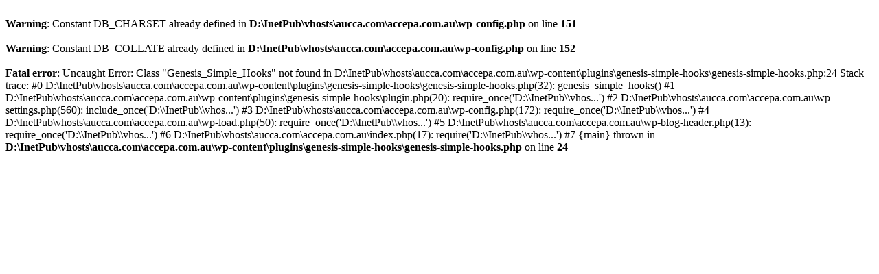

--- FILE ---
content_type: text/html; charset=UTF-8
request_url: https://accepa.com.au/?cat=3
body_size: 411
content:
<br />
<b>Warning</b>:  Constant DB_CHARSET already defined in <b>D:\InetPub\vhosts\aucca.com\accepa.com.au\wp-config.php</b> on line <b>151</b><br />
<br />
<b>Warning</b>:  Constant DB_COLLATE already defined in <b>D:\InetPub\vhosts\aucca.com\accepa.com.au\wp-config.php</b> on line <b>152</b><br />
<br />
<b>Fatal error</b>:  Uncaught Error: Class &quot;Genesis_Simple_Hooks&quot; not found in D:\InetPub\vhosts\aucca.com\accepa.com.au\wp-content\plugins\genesis-simple-hooks\genesis-simple-hooks.php:24
Stack trace:
#0 D:\InetPub\vhosts\aucca.com\accepa.com.au\wp-content\plugins\genesis-simple-hooks\genesis-simple-hooks.php(32): genesis_simple_hooks()
#1 D:\InetPub\vhosts\aucca.com\accepa.com.au\wp-content\plugins\genesis-simple-hooks\plugin.php(20): require_once('D:\\InetPub\\vhos...')
#2 D:\InetPub\vhosts\aucca.com\accepa.com.au\wp-settings.php(560): include_once('D:\\InetPub\\vhos...')
#3 D:\InetPub\vhosts\aucca.com\accepa.com.au\wp-config.php(172): require_once('D:\\InetPub\\vhos...')
#4 D:\InetPub\vhosts\aucca.com\accepa.com.au\wp-load.php(50): require_once('D:\\InetPub\\vhos...')
#5 D:\InetPub\vhosts\aucca.com\accepa.com.au\wp-blog-header.php(13): require_once('D:\\InetPub\\vhos...')
#6 D:\InetPub\vhosts\aucca.com\accepa.com.au\index.php(17): require('D:\\InetPub\\vhos...')
#7 {main}
  thrown in <b>D:\InetPub\vhosts\aucca.com\accepa.com.au\wp-content\plugins\genesis-simple-hooks\genesis-simple-hooks.php</b> on line <b>24</b><br />
